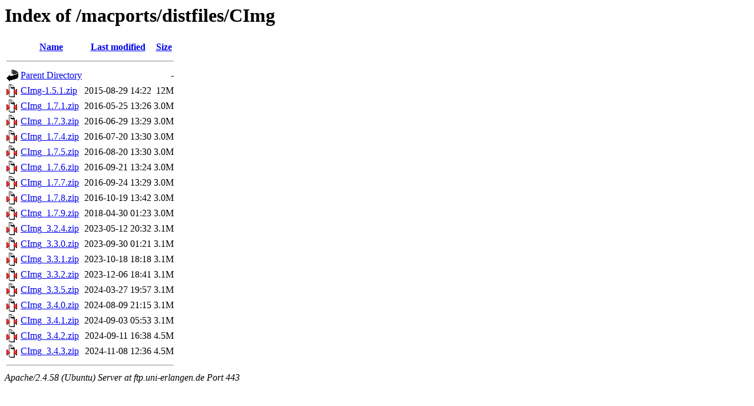

--- FILE ---
content_type: text/html;charset=UTF-8
request_url: https://ftp.uni-erlangen.de/macports/distfiles/CImg/?C=M;O=A
body_size: 816
content:
<!DOCTYPE HTML PUBLIC "-//W3C//DTD HTML 3.2 Final//EN">
<html>
 <head>
  <title>Index of /macports/distfiles/CImg</title>
 </head>
 <body>
<h1>Index of /macports/distfiles/CImg</h1>
  <table>
   <tr><th valign="top"><img src="/icons/blank.gif" alt="[ICO]"></th><th><a href="?C=N;O=A">Name</a></th><th><a href="?C=M;O=D">Last modified</a></th><th><a href="?C=S;O=A">Size</a></th></tr>
   <tr><th colspan="4"><hr></th></tr>
<tr><td valign="top"><a href="/macports/distfiles/"><img src="/icons/back.gif" alt="[PARENTDIR]"></a></td><td><a href="/macports/distfiles/">Parent Directory</a></td><td>&nbsp;</td><td align="right">  - </td></tr>
<tr><td valign="top"><a href="CImg-1.5.1.zip"><img src="/icons/compressed.gif" alt="[   ]"></a></td><td><a href="CImg-1.5.1.zip">CImg-1.5.1.zip</a></td><td align="right">2015-08-29 14:22  </td><td align="right"> 12M</td></tr>
<tr><td valign="top"><a href="CImg_1.7.1.zip"><img src="/icons/compressed.gif" alt="[   ]"></a></td><td><a href="CImg_1.7.1.zip">CImg_1.7.1.zip</a></td><td align="right">2016-05-25 13:26  </td><td align="right">3.0M</td></tr>
<tr><td valign="top"><a href="CImg_1.7.3.zip"><img src="/icons/compressed.gif" alt="[   ]"></a></td><td><a href="CImg_1.7.3.zip">CImg_1.7.3.zip</a></td><td align="right">2016-06-29 13:29  </td><td align="right">3.0M</td></tr>
<tr><td valign="top"><a href="CImg_1.7.4.zip"><img src="/icons/compressed.gif" alt="[   ]"></a></td><td><a href="CImg_1.7.4.zip">CImg_1.7.4.zip</a></td><td align="right">2016-07-20 13:30  </td><td align="right">3.0M</td></tr>
<tr><td valign="top"><a href="CImg_1.7.5.zip"><img src="/icons/compressed.gif" alt="[   ]"></a></td><td><a href="CImg_1.7.5.zip">CImg_1.7.5.zip</a></td><td align="right">2016-08-20 13:30  </td><td align="right">3.0M</td></tr>
<tr><td valign="top"><a href="CImg_1.7.6.zip"><img src="/icons/compressed.gif" alt="[   ]"></a></td><td><a href="CImg_1.7.6.zip">CImg_1.7.6.zip</a></td><td align="right">2016-09-21 13:24  </td><td align="right">3.0M</td></tr>
<tr><td valign="top"><a href="CImg_1.7.7.zip"><img src="/icons/compressed.gif" alt="[   ]"></a></td><td><a href="CImg_1.7.7.zip">CImg_1.7.7.zip</a></td><td align="right">2016-09-24 13:29  </td><td align="right">3.0M</td></tr>
<tr><td valign="top"><a href="CImg_1.7.8.zip"><img src="/icons/compressed.gif" alt="[   ]"></a></td><td><a href="CImg_1.7.8.zip">CImg_1.7.8.zip</a></td><td align="right">2016-10-19 13:42  </td><td align="right">3.0M</td></tr>
<tr><td valign="top"><a href="CImg_1.7.9.zip"><img src="/icons/compressed.gif" alt="[   ]"></a></td><td><a href="CImg_1.7.9.zip">CImg_1.7.9.zip</a></td><td align="right">2018-04-30 01:23  </td><td align="right">3.0M</td></tr>
<tr><td valign="top"><a href="CImg_3.2.4.zip"><img src="/icons/compressed.gif" alt="[   ]"></a></td><td><a href="CImg_3.2.4.zip">CImg_3.2.4.zip</a></td><td align="right">2023-05-12 20:32  </td><td align="right">3.1M</td></tr>
<tr><td valign="top"><a href="CImg_3.3.0.zip"><img src="/icons/compressed.gif" alt="[   ]"></a></td><td><a href="CImg_3.3.0.zip">CImg_3.3.0.zip</a></td><td align="right">2023-09-30 01:21  </td><td align="right">3.1M</td></tr>
<tr><td valign="top"><a href="CImg_3.3.1.zip"><img src="/icons/compressed.gif" alt="[   ]"></a></td><td><a href="CImg_3.3.1.zip">CImg_3.3.1.zip</a></td><td align="right">2023-10-18 18:18  </td><td align="right">3.1M</td></tr>
<tr><td valign="top"><a href="CImg_3.3.2.zip"><img src="/icons/compressed.gif" alt="[   ]"></a></td><td><a href="CImg_3.3.2.zip">CImg_3.3.2.zip</a></td><td align="right">2023-12-06 18:41  </td><td align="right">3.1M</td></tr>
<tr><td valign="top"><a href="CImg_3.3.5.zip"><img src="/icons/compressed.gif" alt="[   ]"></a></td><td><a href="CImg_3.3.5.zip">CImg_3.3.5.zip</a></td><td align="right">2024-03-27 19:57  </td><td align="right">3.1M</td></tr>
<tr><td valign="top"><a href="CImg_3.4.0.zip"><img src="/icons/compressed.gif" alt="[   ]"></a></td><td><a href="CImg_3.4.0.zip">CImg_3.4.0.zip</a></td><td align="right">2024-08-09 21:15  </td><td align="right">3.1M</td></tr>
<tr><td valign="top"><a href="CImg_3.4.1.zip"><img src="/icons/compressed.gif" alt="[   ]"></a></td><td><a href="CImg_3.4.1.zip">CImg_3.4.1.zip</a></td><td align="right">2024-09-03 05:53  </td><td align="right">3.1M</td></tr>
<tr><td valign="top"><a href="CImg_3.4.2.zip"><img src="/icons/compressed.gif" alt="[   ]"></a></td><td><a href="CImg_3.4.2.zip">CImg_3.4.2.zip</a></td><td align="right">2024-09-11 16:38  </td><td align="right">4.5M</td></tr>
<tr><td valign="top"><a href="CImg_3.4.3.zip"><img src="/icons/compressed.gif" alt="[   ]"></a></td><td><a href="CImg_3.4.3.zip">CImg_3.4.3.zip</a></td><td align="right">2024-11-08 12:36  </td><td align="right">4.5M</td></tr>
   <tr><th colspan="4"><hr></th></tr>
</table>
<address>Apache/2.4.58 (Ubuntu) Server at ftp.uni-erlangen.de Port 443</address>
</body></html>
